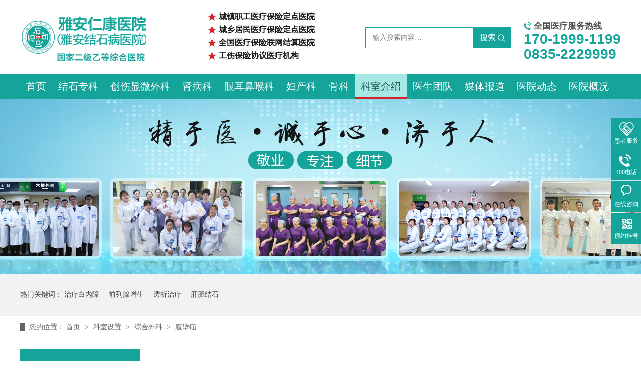

--- FILE ---
content_type: text/html
request_url: http://www.yarkyy.com/products/fbs.html
body_size: 6690
content:
<!DOCTYPE html><html lang="zh"><head data-base="/">
<meta http-equiv="Cache-Control" content="no-transform">
<meta http-equiv="Cache-Control" content="no-siteapp"> 
  <meta charset="UTF-8"> 
  <meta http-equiv="X-UA-Compatible" content="IE=edge"> 
  <meta name="renderer" content="webkit"> 
  <meta http-equiv="pragma" content="no-cache">
 <meta http-equiv="cache-control" content="no-cache,must-revalidate">
 <meta http-equiv="expires" content="Wed, 26 Feb 1997 08:21:57 GMT">
 <meta http-equiv="expires" content="0">
 <meta name="applicable-device" content="pc">
<title>腹壁疝-小儿腹壁疝-雅安仁康医院</title>
<meta name="keywords" content="腹壁疝,小儿腹壁疝">
<meta name="description" content="腹壁疝是发生在腹壁的腹外疝，是腹外疝中除去腹股沟疝、股疝以外的其他腹外疝的统称。腹壁疝占所有腹外疝的15%左右，虽然在数量上少于腹股沟疝，但病情和治疗相对于最常见的腹股沟疝要复杂一些。"><meta name="mobile-agent" content="format=html5;url=http://m.yarkyy.com/products/fbs.html"><meta name="mobile-agent" content="format=xhtml;url=http://m.yarkyy.com/products/fbs.html">
<link rel="alternate" media="only screen and (max-width:640px)" href="http://m.yarkyy.com/products/fbs.html">
<script src="http://www.yarkyy.com/js/uaredirect.js" type="text/javascript"></script>
<script type="text/javascript">uaredirect("http://m.yarkyy.com/products/fbs.html");</script>
<link rel="canonical" href="http://www.yarkyy.com/products/fbs.html"> 
  <link href="http://www.yarkyy.com/css/reset.css?1572410594394" rel="stylesheet"> 
  <script src="http://www.yarkyy.com/js/nsw.pc.min.js"></script> 
  <link href="http://www.yarkyy.com/5d84342fe4b0d73d40ce0a8f.css" rel="stylesheet">
  <script>
var _hmt = _hmt || [];
(function() {
  var hm = document.createElement("script");
  hm.src="https://hm.baidu.com/hm.js?054d79134b0ddcd0ff4206a93c55a788";
  var s = document.getElementsByTagName("script")[0]; 
  s.parentNode.insertBefore(hm, s);
})();
</script> 
  <meta name="baidu-site-verification" content="V7lw8KigXn">
 </head> 
 <body class="body-color"> 
  <div> 
 <div class="head"> 
  <div class="content"> 
   <div class="h_con"> 
    <div class="t_logo wow fadeInLeft"> <a href="http://www.yarkyy.com/" title=""> <img alt="雅安仁康医院有限责任公司" src="http://www.yarkyy.com/images/logo.png" style="
    width: 80%;
    margin-top: 16px;
" title="雅安仁康医院有限责任公司"> </a> </div> 
    <h2> <span>城镇职工医疗保险定点医院</span> <span>城乡居民医疗保险定点医院</span> <span>全国医疗保险联网结算医院</span> <span>工伤保险协议医疗机构</span> </h2> 
    <div class="s_box"> 
     <input class="input1" id="key" onkeypress="if(event.keyCode==13) {search();return false;}" placeholder="输入搜索内容…" type="text"> 
     <input class="input2" onclick="searchInfo()" type="button" value="搜索"> 
    </div> 
    <div class="tel wow fadeInRight"> 
     <i>全国医疗服务热线</i> 
     <em>170-1999-1199</em> 
     <em>0835-2229999<span>&nbsp;&nbsp;</span></em> 
    </div> 
   </div> 
   <div class="h_nav menu"> 
    <ul> 
      
      <li class="cur"> <a href="http://www.yarkyy.com/" title="首页">首页</a> </li> 
      
      <li> <a href="http://www.yarkyy.com/product_jszk.html" title="结石专科">结石专科</a> </li> 
      
      <li> <a href="http://www.yarkyy.com/product_csxwwk.html" title="创伤显微外科">创伤显微外科</a> </li> 
      
      <li> <a href="http://www.yarkyy.com/product_sbk.html" title="肾病科">肾病科</a> </li> 
      
      <li> <a href="http://www.yarkyy.com/product_yk.html" title="眼耳鼻喉科">眼耳鼻喉科</a> </li> 
      
      <li> <a href="http://www.yarkyy.com/product_fck.html" title="妇产科">妇产科</a> </li> 
      
      <li> <a href="http://www.yarkyy.com/product_gk.html" title="骨科">骨科</a> </li> 
      
      <li class="ks_t"> <a href="http://www.yarkyy.com/product_index.html" title="科室介绍">科室介绍</a> </li> 
      
      <li> <a href="http://www.yarkyy.com/help_zjtd.html" title="医生团队">医生团队</a> </li> 
      
      <li> <a href="http://www.yarkyy.com/article_kfal.html" title="媒体报道">媒体报道</a> </li> 
      
     <li class="gy_t"><a href="/helps/yarkjs.html" title="医院动态">医院动态</a> </li> 
     <li><a href="/helps/yarkjs.html" title="医院概况">医院概况</a> </li> 
    </ul> 
   </div> 
   <div class="ks_nav"> 
    <div class="clearfix"> 
      
      <div class="item"> 
       <h3> <a href="http://www.yarkyy.com/product_jszk.html" title="结石专科">结石专科 </a></h3> 
       <p> 
         
         <a href="http://www.yarkyy.com/products/dnjs.html" target="_blank" title="胆囊结石">胆囊结石</a> 
         
         <a href="http://www.yarkyy.com/products/dzgjs.html" target="_blank" title="胆总管结石">胆总管结石</a> 
         
         <a href="http://www.yarkyy.com/products/sjs.html" target="_blank" title="肾结石">肾结石</a> 
         
         <a href="http://www.yarkyy.com/products/sngjs.html" target="_blank" title="输尿管结石">输尿管结石</a> 
        </p> 
      </div> 
      
      <div class="item"> 
       <h3> <a href="http://www.yarkyy.com/product_csxwwk.html" title="创伤显微外科">创伤显微外科 </a></h3> 
       <p> 
         
         <a href="http://www.yarkyy.com/products/xwcs.html" target="_blank" title="断指（肢）再植">断指（肢）再植</a> 
        </p> 
      </div> 
      
      <div class="item"> 
       <h3> <a href="http://www.yarkyy.com/product_sbk.html" title="肾病科">肾病科 </a></h3> 
       <p> 
         
         <a href="http://www.yarkyy.com/products/xytx.html" target="_blank" title="血液透析">血液透析</a> 
         
         <a href="http://www.yarkyy.com/products/sbzhz.html" target="_blank" title="肾病综合症">肾病综合症</a> 
         
         <a href="http://www.yarkyy.com/products/igasb.html" target="_blank" title="IgA肾病">IgA肾病</a> 
         
         <a href="http://www.yarkyy.com/products/hblc.html" target="_blank" title="红斑狼疮">红斑狼疮</a> 
        </p> 
      </div> 
      
      <div class="item"> 
       <h3> <a href="http://www.yarkyy.com/product_ptwk.html" title="综合外科">综合外科 </a></h3> 
       <p> 
         
         <a href="http://www.yarkyy.com/products/qlxzs.html" target="_blank" title="前列腺增生">前列腺增生</a> 
         
         <a href="http://www.yarkyy.com/products/fbs.html" target="_blank" title="腹壁疝">腹壁疝</a> 
         
         <a href="http://www.yarkyy.com/products/sbgdmn.html" target="_blank" title="肾、膀胱等泌尿外科疾病">肾、膀胱等泌尿外科疾病</a> 
         
         <a href="http://www.yarkyy.com/products/xebp.html" target="_blank" title="小儿包皮">小儿包皮</a> 
        </p> 
      </div> 
      
      <div class="item"> 
       <h3> <a href="http://www.yarkyy.com/product_yk.html" title="眼耳鼻喉科">眼耳鼻喉科 </a></h3> 
       <p> 
         
         <a href="http://www.yarkyy.com/products/bnz.html" target="_blank" title="白内障">白内障</a> 
         
         <a href="http://www.yarkyy.com/products/yznr.html" target="_blank" title="翼状胬肉">翼状胬肉</a> 
        </p> 
      </div> 
      
      <div class="item"> 
       <h3> <a href="http://www.yarkyy.com/product_fck.html" title="妇产科">妇产科 </a></h3> 
       <p> 
         
         <a href="http://www.yarkyy.com/products/fck.html" target="_blank" title="无痛分娩">无痛分娩</a> 
         
         <a href="http://www.yarkyy.com/products/wtfmfb.html" target="_blank" title="子宫肌瘤">子宫肌瘤</a> 
         
         <a href="http://www.yarkyy.com/products/gwyfk.html" target="_blank" title="宫外孕（异位妊娠）">宫外孕（异位妊娠）</a> 
         
         <a href="http://www.yarkyy.com/products/lcnz.html" target="_blank" title="卵巢囊肿">卵巢囊肿</a> 
        </p> 
      </div> 
      
      <div class="item"> 
       <h3> <a href="http://www.yarkyy.com/product_zhnk.html" title="综合内科">综合内科 </a></h3> 
       <p> 
         
         <a href="http://www.yarkyy.com/products/hxxtjb.html" target="_blank" title="呼吸系统疾病">呼吸系统疾病</a> 
         
         <a href="http://www.yarkyy.com/products/nfmjb.html" target="_blank" title="消化系统疾病">消化系统疾病</a> 
        </p> 
      </div> 
      
      <div class="item"> 
       <h3> <a href="http://www.yarkyy.com/product_zyk.html" title="中医理疗科">中医理疗科 </a></h3> 
       <p> 
         
         <a href="http://www.yarkyy.com/products/zjll.html" target="_blank" title="针灸理疗">针灸理疗</a> 
        </p> 
      </div> 
      
      <div class="item"> 
       <h3> <a href="http://www.yarkyy.com/product_gk.html" title="骨科">骨科 </a></h3> 
       <p> 
         
         <a href="http://www.yarkyy.com/products/gjzh.html" target="_blank" title="关节置换">关节置换</a> 
         
         <a href="http://www.yarkyy.com/products/ggjjjh.html" target="_blank" title="骨关节、肌腱和韧带损伤">骨关节、肌腱和韧带损伤</a> 
        </p> 
      </div> 
      
      <div class="item"> 
       <h3> <a href="http://www.yarkyy.com/product_kqk.html" title="口腔科">口腔科 </a></h3> 
       <p> 
         
         <a href="http://www.yarkyy.com/products/xy.html" target="_blank" title="镶牙">镶牙</a> 
         
         <a href="http://www.yarkyy.com/products/xy3070.html" target="_blank" title="洗牙">洗牙</a> 
        </p> 
      </div> 
      
    </div> 
   </div> 
   <div class="gy_nav"> 
    <p class="clearfix"> 
      
      <a href="http://www.yarkyy.com/help_zjtd.html" title="医生团队">医生团队</a> 
      
      <a href="http://www.yarkyy.com/help_yyhj.html" title="医院环境">医院环境</a> 
      
      <a href="http://www.yarkyy.com/help_yysb.html" title="医院设备">医院设备</a> 
      
      <a href="http://www.yarkyy.com/help_djwh.html" title="党建文化">党建文化</a> 
      
      <a href="http://www.yarkyy.com/helps/lxfs.html" title="联系我们">联系我们</a> 
     </p> 
   </div> 
  </div> 
 </div> 
  
  
</div> 
 
  <div> 
 <div class="ty-banner-1"> 
   
   <a href="http://www.yarkyy.com/product_index.html" title="科室介绍"> <img alt="科室介绍" src="http://www.yarkyy.com/resource/images/ae604564313b4a77b6f4ba669e67e0c6_2.jpg" title="科室介绍"> </a> 
    
   
   
   
 </div> 
</div> 
  <div class="p1-search-1 b"> 
 <div class="blk-main"> 
  <div class="blk-md blk"> 
   <!--<div class="p1-search-1-inp fr"> --> 
   <!-- <input type="text" id="key" class="p1-search-1-inp1" value="请输入关键字"> --> 
   <!-- <input type="button" class="p1-search-1-inp2" onclick="searchInfo();"> --> 
   <!--</div> --> 
   <p> 热门关键词： 
     
     <a href="http://www.yarkyy.com/product_yk.html" onclick="searchLink(this);" title="治疗白内障">治疗白内障</a> 
     
     
     <a href="http://www.yarkyy.com/product_ptwk.html" onclick="searchLink(this);" title="前列腺增生">前列腺增生</a> 
     
     
     <a href="http://www.yarkyy.com/product_sbk.html" onclick="searchLink(this);" title="透析治疗">透析治疗</a> 
     
     
     <a href="http://www.yarkyy.com/product_jszk.html" onclick="searchLink(this);" title="肝胆结石">肝胆结石</a> 
     </p> 
  </div> 
 </div> 
  
 <!-- CSS --> 
  
</div> 
  <div class="blk-main"> 
   <div class="blk plc"> 
 <div class="p12-curmbs-1" navcrumbs=""> 
  <b> 您的位置： </b> 
  <a href="http://www.yarkyy.com/" title="首页"> 首页 </a> 
  <span> &gt; </span> 
  <a href="http://www.yarkyy.com/product_index.html" title="科室设置"> 科室设置 </a> 
  <span> &gt; </span> 
   
   <i class="p12-curblock"> <a href="http://www.yarkyy.com/product_index.html" title="产品频道"> 产品频道 </a> <span> &gt; </span> </i> 
   
   <i class=""> <a href="http://www.yarkyy.com/product_ptwk.html" title="综合外科"> 综合外科 </a> <span> &gt; </span> </i> 
   
   <i class=""> <a href="http://www.yarkyy.com/products/fbs.html" title="腹壁疝"> 腹壁疝 </a>  </i> 
   
 </div> 
 <!-- css --> 
  
  
</div> 
   <div class="clear"></div> 
   <div class="blk-sm fr"> 
    <!--<div nsw:blk="1k2-产品橱窗-2" type="PROD_SHOWCASE"></div> --> 
    <div class="p14-prodcontent-1 blk"> 
 <div class="pro_tit">
   腹壁疝 
 </div> 
 <div class="p14-prodcontent-1-tit" style="display:none"> 
  <span>产品简介</span> 
  <em>/ Introduction</em> 
 </div> 
 <div class="p14-prodcontent-1-desc  endit-content">
   <style>
    .neirong {
        font-size: 18px;
        line-height: 36px;
    }
    
    .hs {
        color: #d32429;
        margin-top: 30px;
        font-size: 20px;
    }
    
    .jishu {
        display: block;
        border-left: 5px solid #d32429;
        background: #14a49a;
        color: #fff;
        width: 150px;
        font-size: 32px;
        padding-left: 25px;
        margin-top: 55px;
        margin-bottom: 15px;
        border-radius: 0px 0px 19px 0px;
        line-height: 50px;
        height: 50px;
    }
    
    .youshi1 li {
        float: left;
        width: 158px;
        padding: 15px 10px;
        border-right: none;
        position: relative;
        background: rgb(248, 248, 248);
        margin-right: 10px;
        margin-bottom: 10px;
    }
    
    .youshi1 li span {
        text-align: center;
        font-size: 26px;
        font-family: Arial;
        border-radius: 50%;
        margin: 0 auto;
        margin: 0 auto;
    }
    
    .youshi1 li b {
        font-size: 22px;
        display: block;
        color: #333;
        margin: 9px 0 6px 0px;
    }
    
    .youshi1 li p {
        line-height: 180%;
        margin-top: 0px;
    }
    
    .youshi1 li:nth-child(5n) {
        margin-right: 0px;
    }
    
    .youshi1 li.yi {
        width: 283px
    }
    
    .neirong h3 {
        font-size: 24px;
        color: #000;
        display: block;
        margin-bottom: 20px;
        font-weight: normal;
        line-height: 34px;
    }
</style>
<div class="neirong">
    <div class="jishu">
        疾病介绍
    </div>
    <p>
        腹壁疝是发生在腹壁的腹外疝，是腹外疝中除去腹股沟疝、股疝以外的其他腹外疝的统称。腹壁疝占所有腹外疝的15%左右，虽然在数量上少于腹股沟疝，但病情和治疗相对于最常见的腹股沟疝要复杂一些。和所有的腹外疝一样，患者都存在先天或后天的腹壁缺损或薄弱，继之腹腔内的肠管等脏器通过缺损向体表突出。
    </p>
    <p>
        <img align="" alt="外科" src="http://www.yarkyy.com/resource/images/303bc8c1e0ec4edb9eee99bf3a549307_16.jpg" title="外科" width="930">
    </p>
    <div class="jishu">
        技术一
    </div>
    <h3>
		组织缝合修补
	</h3>
    <p>
        组织缝合修补是将缺损两边组织进行缝合关闭缺损的修补方式，多使用于缺损不大（缺损小于2～3cm）的小型腹壁疝，同时小儿疝也是用组织缝合修补。
    </p>
    <p>
        <strong class="hs">适应症： </strong>小型腹壁疝，小儿疝
    </p>
    <!--
	<p>
		<strong class="hs">技术优势：&nbsp;</strong> 
	</p>
	<div class="youshi1">
		<ul>
			<li class="yi">
				<span>01</span> 
				<p>
					降低感染
				</p>
			</li>
			<li class="yi">
				<span>02</span> 
				<p>
					精确解剖
				</p>
			</li>
			<li class="yi" style="margin-right:0px;">
				<span>03</span> 
				<p>
					并发症少
				</p>
			</li>
		</ul>
		<div class="clear">
		</div>
	</div>
-->
    <div class="jishu">
        技术二
    </div>
    <h3>
		微创腹腔镜腹壁疝修补术
	</h3>
    <p>
        微创腹腔镜腹壁疝修补术通过3～5个穿刺孔，可视环境下使用防粘连补片修补完成手术。
    </p>
    <p>
        <strong class="hs">适应症： </strong>切口疝、造口旁疝、半月线疝、脐疝
    </p>
    <!--
	<p>
		<strong class="hs">技术优势：&nbsp;</strong> 
	</p>
	<div class="youshi1">
		<ul>
			<li>
				<span>01</span> 
				<p>
					镜下直视
				</p>
			</li>
			<li>
				<span>02</span> 
				<p>
					创伤小
				</p>
			</li>
			<li>
				<span>03</span> 
				<p>
					防粘连
				</p>
			</li>
			<li>
				<span>04</span> 
				<p>
					防粘连
				</p>
			</li>
			<li>
				<span>05</span> 
				<p>
					术后恢复快
				</p>
			</li>
		</ul>
		<div class="clear">
		</div>
	</div>
-->
</div><style>
    .neirong {
        color: #333
    }
    
    .jishu {
        width: 900px;
    }
</style> 
 </div> 
 <div class="clear"></div> 
  
  
</div> 
    <!--<div nsw:blk="1k2-相关产品-2" type="PRODUCT"></div> --> 
    <!--<div nsw:blk="专家团队推荐" type="INFO"></div> --> 
    <div class="cjwd"> 
 <h3 class="p14-product-2-tit"> <b>常见问答</b> </h3> 
 <ul class="clearafter"> 
   
 </ul> 
</div> 
 
   </div> 
   <div class="blk-xs fl"> 
    <div class="fdh-01 blk"> 
 <div class="fdh-01-tit"> 
  <h2>雅安仁康科室导航</h2> 
 </div> 
 <div class="fdh-01-nav" navvicefocus1=""> 
   
   <div class="fdh-01-nav-one"> 
    <h3><a href="http://www.yarkyy.com/product_jszk.html" title="结石专科"> 结石专科 </a></h3> 
     
   </div> 
   
   <div class="fdh-01-nav-one"> 
    <h3><a href="http://www.yarkyy.com/product_csxwwk.html" title="创伤显微外科"> 创伤显微外科 </a></h3> 
     
   </div> 
   
   <div class="fdh-01-nav-one"> 
    <h3><a href="http://www.yarkyy.com/product_sbk.html" title="肾病科"> 肾病科 </a></h3> 
     
   </div> 
   
   <div class="fdh-01-nav-one"> 
    <h3><a href="http://www.yarkyy.com/product_ptwk.html" title="综合外科"> 综合外科 </a></h3> 
     
   </div> 
   
   <div class="fdh-01-nav-one"> 
    <h3><a href="http://www.yarkyy.com/product_yk.html" title="眼耳鼻喉科"> 眼耳鼻喉科 </a></h3> 
     
   </div> 
   
   <div class="fdh-01-nav-one"> 
    <h3><a href="http://www.yarkyy.com/product_fck.html" title="妇产科"> 妇产科 </a></h3> 
     
   </div> 
   
   <div class="fdh-01-nav-one"> 
    <h3><a href="http://www.yarkyy.com/product_zhnk.html" title="综合内科"> 综合内科 </a></h3> 
     
   </div> 
   
   <div class="fdh-01-nav-one"> 
    <h3><a href="http://www.yarkyy.com/product_zyk.html" title="中医理疗科"> 中医理疗科 </a></h3> 
     
   </div> 
   
   <div class="fdh-01-nav-one"> 
    <h3><a href="http://www.yarkyy.com/product_gk.html" title="骨科"> 骨科 </a></h3> 
     
   </div> 
   
   <div class="fdh-01-nav-one"> 
    <h3><a href="http://www.yarkyy.com/product_kqk.html" title="口腔科"> 口腔科 </a></h3> 
     
   </div> 
   
 </div> 
 <div class="clear"></div> 
  
  
</div> 
    <div class="contact-z1 blk"> 
 <p> 咨询热线 </p> 
 <span> 170-1999-1199 </span> 
  
</div> 
    <div class="tui blk"> 
 <h2>媒体报道</h2> 
 <div class="tui_con"> 
   
   <dl> 
    <dt> 
     <a href="http://www.yarkyy.com/articles/yarkyy2979.html" target="_blank" title="雅安仁康医院 技高心细特色诊治 成功为小孩老人除结石"> <img alt="雅安仁康医院 技高心细特色诊治 成功为小孩老人除结石" src="http://www.yarkyy.com/resource/images/e627e8d2be344ba89babd5f5c946784e_24.jpg"> </a> 
    </dt> 
    <dd> 
     <h3><a href="http://www.yarkyy.com/articles/yarkyy2979.html" target="_blank" title="雅安仁康医院 技高心细特色诊治 成功为小孩老人除结石">雅安仁康医院 技高心细特色诊治 成功为小孩老人除结石</a></h3> 
    </dd> 
   </dl> 
   
   <dl> 
    <dt> 
     <a href="http://www.yarkyy.com/articles/yarkyy2916.html" target="_blank" title="雅安仁康医院成功为2岁小孩取出尿道结石"> <img alt="雅安仁康医院成功为2岁小孩取出尿道结石" src="http://www.yarkyy.com/resource/images/0a4dad3e479f49d681365cddd2ad89ff_2.jpg"> </a> 
    </dt> 
    <dd> 
     <h3><a href="http://www.yarkyy.com/articles/yarkyy2916.html" target="_blank" title="雅安仁康医院成功为2岁小孩取出尿道结石">雅安仁康医院成功为2岁小孩取出尿道结石</a></h3> 
    </dd> 
   </dl> 
   
   <dl> 
    <dt> 
     <a href="http://www.yarkyy.com/articles/pnycjt.html" target="_blank" title="排尿异常久拖不治险致命 感谢雅安仁康医院帮我排险情"> <img alt="排尿异常久拖不治险致命 感谢雅安仁康医院帮我排险情" src="http://www.yarkyy.com/resource/images/e627e8d2be344ba89babd5f5c946784e_20.jpg"> </a> 
    </dt> 
    <dd> 
     <h3><a href="http://www.yarkyy.com/articles/pnycjt.html" target="_blank" title="排尿异常久拖不治险致命 感谢雅安仁康医院帮我排险情">排尿异常久拖不治险致命 感谢雅安仁康医院帮我排险情</a></h3> 
    </dd> 
   </dl> 
   
 </div> 
</div> 
 
   </div> 
   <div class="clear"></div> 
  </div> 
  <div> 
 <div class="footer"> 
  <div class="content"> 
   <div class="f_con"> 
    <div class="tact"> 
     <h3>联系我们 <i>/Contact</i></h3> 
     <p><i><img alt="" src="http://www.yarkyy.com/images/foot1.png">全国医疗服务热线</i><em>0835-2229999 / 170-1999-1199</em></p> 
     <p><i><img alt="" src="http://www.yarkyy.com/images/foot2.png">医院邮箱</i><em>528900170@qq.com</em></p> 
     <p><i><img alt="" src="http://www.yarkyy.com/images/foot3.png">医院地址</i><b>四川省雅安市雨城区碧峰峡路73号</b></p> 
    </div> 
    <div class="f_nav"> 
     <h3>网站导航 <i>/Navigation</i></h3> 
     <p> 
       
       <a href="http://www.yarkyy.com/" title="首页">首页</a> 
       
       <a href="http://www.yarkyy.com/product_jszk.html" title="结石专科">结石专科</a> 
       
       <a href="http://www.yarkyy.com/product_sbk.html" title="肾病科">肾病科</a> 
       
       <a href="http://www.yarkyy.com/product_yk.html" title="眼科">眼科</a> 
       
       <a href="http://www.yarkyy.com/product_fck.html" title="妇产科">妇产科</a> 
       
       <a href="http://www.yarkyy.com/product_index.html" title="科室介绍">科室介绍</a> 
       
       <a href="http://www.yarkyy.com/help_zjtd.html" title="专家团队">专家团队</a> 
       
       <a href="http://www.yarkyy.com/article_kfal.html" title="康复案例">康复案例</a> 
       
       <a href="http://www.yarkyy.com/helps/yarkjs.html" title="医院概况">医院概况</a> 
       
       <a href="http://www.yarkyy.com/sitemap.html" target="_blank" title="网站地图">网站地图</a> 
       </p> 
    </div> 
    <div class="sao"> 
     <h3>官方微信 <i>/WeChat</i></h3> 
     <p><img alt="" src="http://www.yarkyy.com/resource/images/97fca9932b2f42efa4dbfe17681583ed_6.jpg"> </p> 
    </div> 
   </div> 
   <div class="f_bt"> 
    <p>雅安仁康医院有限责任公司：版权所有</p> 
    <div class="links"> 
      
      <a href="http://www.yarkyy.com/" target="_blank" title="慢性肾病"> 慢性肾病 </a> 
      
      <a href="http://www.yarkyy.com/" target="_blank" title="肾结石治疗"> 肾结石治疗 </a> 
      
      <a href="http://www.yarkyy.com/" target="_blank" title="肾结石手术"> 肾结石手术 </a> 
      
    </div> 
    <p>备案号：<a href="https://beian.miit.gov.cn/#/Integrated/index" rel="nofollow" target="_blank">蜀ICP备19017371号-1</a>技术支持：牛商股份（股票代码：830770） <a href="http://www.beian.gov.cn/portal/registerSystemInfo?recordcode=51180202511971" target="_blank" title=""><img src="http://g1.cms.51yxwz.com/20190918140410001383/resource/images/ea79c7947684493897b98357c1fcc3d9_2.png?v=20210726T030708043Z">川公网安备 51180202511971号</a> </p> 
   </div> 
  </div> 
 </div> 
  
</div> 
  <div class="client-2"> 
 <ul id="client-2"> 
  <li class="my-kefu-qq"> 
   <div class="my-kefu-main"> 
    <div class="my-kefu-left"> 
     <a class="online-contact-btn" href="http://www.yarkyy.com/project_shfw.html" qq="" target="_blank"> <i></i> <p> 患者服务 </p> </a> 
    </div> 
    <div class="my-kefu-right"></div> 
   </div> </li> 
  <li class="my-kefu-tel"> 
   <div class="my-kefu-tel-main"> 
    <div class="my-kefu-left"> 
     <i></i> 
     <p> 400电话 </p> 
    </div> 
    <div class="my-kefu-tel-right" phone400="">170-1999-1199</div> 
   </div> </li> 
  <li class="my-kefu-liuyan"> 
   <div class="my-kefu-main"> 
    <div class="my-kefu-left"> 
     <a href="http://pyt.zoosnet.net/LR/Chatpre.aspx?id=PYT51234241&amp;lng=cn" target="_blank" title="在线咨询"> <i></i> <p>在线咨询</p> </a> 
    </div> 
    <div class="my-kefu-right"></div> 
   </div> </li> 
  <li class="my-kefu-weixin"> 
   <div class="my-kefu-main"> 
    <div class="my-kefu-left"> 
     <i></i> 
     <p> 预约挂号 </p> 
    </div> 
    <div class="my-kefu-right"> 
    </div> 
    <div class="my-kefu-weixin-pic"> 
     <img src="http://www.yarkyy.com/resource/images/97fca9932b2f42efa4dbfe17681583ed_6.jpg"> 
    </div> 
   </div> </li> 
  <!--<li class="my-kefu-weibo" th:if="${not #strings.isEmpty(enterprise.xlweibo)}">--> 
  <!--    <div class="my-kefu-main">--> 
  <!--        <div class="my-kefu-left">--> 
  <!--            <a th:href="http://www.yarkyy.com/${enterprise?enterprise.xlweibo:''}" target="_blank" href="javascript:;"> <i></i>--> 
  <!--                <p> 关注微博 </p>--> 
  <!--            </a>--> 
  <!--        </div>--> 
  <!--        <div class="my-kefu-right">--> 
  <!--        </div>--> 
  <!--    </div>--> 
  <!--</li>--> 
  <li class="my-kefu-ftop"> 
   <div class="my-kefu-main"> 
    <div class="my-kefu-left"> 
     <a href="javascript:;"> <i></i> <p> 返回顶部 </p> </a> 
    </div> 
    <div class="my-kefu-right"> 
    </div> 
   </div> </li> 
 </ul> 
  
  
</div> 
  <script src="http://www.yarkyy.com/js/public.js"></script> 
  <script src="http://www.yarkyy.com/5d84342fe4b0d73d40ce0a8f.js" type="text/javascript"></script>
  <script language="javascript" src="http://pyt.zoosnet.net/JS/LsJS.aspx?siteid=PYT51234241&amp;float=1&amp;lng=cn"></script>
 
<script>  var sysBasePath = null ;var projPageData = {};</script><script>(function(){var bp = document.createElement('script');
var curProtocol = window.location.protocol.split(':')[0];
if (curProtocol === 'https')
{ bp.src='https://zz.bdstatic.com/linksubmit/push.js'; }
else
{ bp.src='http://push.zhanzhang.baidu.com/push.js'; }
var s = document.getElementsByTagName("script")[0];
s.parentNode.insertBefore(bp, s);
})();</script><script src="http://www.yarkyy.com/js/ab77b6ea7f3fbf79.js" type="text/javascript"></script>
<script type="application/ld+json">
{"@content":"https://ziyuan.baidu.com/contexts/cambrian.jsonld","@id":"http://www.yarkyy.com/products/fbs.html","appid":"","title":"腹壁疝-小儿腹壁疝-雅安仁康医院","images":[],"description":"","pubDate":"2019-10-26T19:02:00","upDate":"2026-01-16T11:41:56","lrDate":"2019-10-26T19:06:20"}
</script></body></html>

--- FILE ---
content_type: text/css
request_url: http://www.yarkyy.com/5d84342fe4b0d73d40ce0a8f.css
body_size: 3404
content:

		body{min-width:1200px;width:100%;overflow-x:hidden;}
		i,em{ font-style:normal;}
		.content{ width:1200px; margin:0 auto;}
		.head{height:197px;background:url(images/head_bg.jpg) repeat-x;}
    .h_con{height: 147px;}
		.h_con .t_logo{float: left;margin:10px 60px 0 0;}
		.h_con h2{float: left;margin-top: 20px;}
    .h_con h2 span{display: block;font-size: 16px;color: #1d1d1d;line-height: 26px;padding-left: 22px;background: url(images/xing.png) no-repeat left center;}
    .s_box{float: left;margin-top: 54px;margin-left: 100px;}
    .s_box .input1{float:left;width:200px;padding-left: 14px;height:40px;line-height: 40px;font-size:14px;color:#333;border:1px solid #14a49a;border-right: 0;background: none;outline: 0;}
    .s_box .input2{float: left;width:62px;padding-left: 14px;height: 42px;line-height: 42px;background: url(images/sou_ic.jpg) no-repeat;border:0;outline: 0;cursor: pointer;font-size: 16px;color: #fff;box-sizing: content-box;text-align: left;}
    .h_con .tel{float: right;margin-top: 44px;font-weight: bold;}
    .h_con .tel i{display: block;padding-left: 20px;background: url(images/tel1.png) no-repeat;line-height: 16px;font-size: 17px;color: #535353;margin-bottom:3px;}
    .h_con .tel em{display: block;font-size: 28px;color: #14a49a;font-family: Century Gothic,Arial;line-height: 30px;position:relative;}
    .h_con .tel span{position: absolute;font-size: 16px;color: #14a49a;line-height: 30px;right: -30px;top: 0;}
		.h_nav{height:50px;}
		.h_nav li{float:left;height:50px;line-height: 50px;position:relative;}
		.h_nav li>a{display:block;font-size: 20px;color:#fff;padding:0 12px;position: relative;}
		.h_nav li.cur>a,.h_nav li:hover>a{background: #a6e9e4;color: #1f524e;}
    .h_nav li.cur>a:after,.h_nav li:hover>a:after{position: absolute;width: 100%;height: 3px;background: #d32429;content: "";left: 0;bottom: 0;}

       .ks_nav{display: none;width: 1040px;background: #edf7f6;padding:20px 0 0 30px;position: absolute;left: 50%;transform: translateX(-50%);z-index: 10;}
  .ks_nav .item{float: left;width: 200px;margin-bottom: 20px;}
  .ks_nav .item h3{font-size: 18px;height: 20px;line-height: 20px;padding-left: 10px;border-left: 3px solid #00a599;font-weight: normal;margin-bottom: 10px;}
  .ks_nav .item h3 a{color:#333;}
  .ks_nav .item p{height: 60px;}
  .ks_nav .item p a{float: left;width: 100px;line-height: 30px;font-size: 15px;color: #333;}
  .ks_nav .item:nth-child(2),.ks_nav .item:nth-child(7){margin: 0 20px;}
  .ks_nav .item p a:hover,.ks_nav .item h3:hover a{color: #14a49a;}
  .ks_nav .item:nth-child(6) p,.ks_nav .item:nth-child(7) p,.ks_nav .item:nth-child(8) p,.ks_nav .item:nth-child(9) p,.ks_nav .item:nth-child(10) p{height: 30px;}
  .gy_nav{display:none;position:absolute;width:100%;background: #edf7f6;left:0;top:50px;z-index:10;}
  .gy_nav a{display:block;height:40px;line-height:40px;font-size:15px;color:#333;text-align:center;border-bottom: 1px dashed #ddd;}
  .gy_nav a:last-child{border:0;}
  .gy_nav a:hover{color: #14a49a;}
  

        .ty-banner-1 {
            overflow: hidden;
            line-height: 0;
            text-align:center;
        }
        .ty-banner-1 img{
            visibility: hidden;
        }
        .ty-banner-1 img.show{
            visibility: visible;
        }
    

        .p1-search-1 {
            background: #f2f2f2;
            height: 82px;
            border-bottom: 1px solid #eee;
            overflow: hidden;
            font-size: 14px;
        }
        
        .p1-search-1 p {
            color: #444;
            line-height: 82px;
        }
        
        .p1-search-1 a {
            color: #444;
            display: inline-block;
            margin-right: 15px;
        }
        
        .p1-search-1-inp {
            width: 270px;
            height: 30px;
            border-radius: 20px;
            background: #fff;
            padding-left: 10px;
            margin-top: 28px;
        }
        
        .p1-search-1-inp input {
            border: 0;
        }
        
        .p1-search-1-inp1 {
            width: 224px;
            height: 30px;
            line-height: 30px;
            color: #333;
            float: left;
        }
        
        .p1-search-1-inp2 {
            width: 30px;
            height: 30px;
            background: url(images/VISkins-p1.png) no-repeat -258px -936px;
            float: right;
            cursor: pointer;
        }
        /*#key::-webkit-input-placeholder{color:#333;}*/
        /*#key::-moz-placeholder{color:#333;}*/
        
    

        .p12-curmbs-1 {
            font-size: 14px;
            border-bottom: 1px dashed #dcdcdc;
        }
        .p12-curblock{
            display: none;
        }
        .p12-curmbs-1 b {
            border-left: 10px solid #666666;
            font-weight: normal;
            padding-left: 8px;
        } 
        .p12-curmbs-1 i {
            font-style: normal;
        }
        
        .p12-curmbs-1 span {
            font-family: '宋体';
            padding: 0 5px;
            height: 46px;
            line-height: 46px;
        }
    

 .f_nav{padding-left:20px !important;}
 .pro_tit{
     font-size: 30px;
     line-height: 30px;
     text-align: center;
     color: #333;
     padding-bottom: 20px;
     border-bottom: 1px solid #ddd;
 }
        .p14-prodcontent-1 {
            
            padding: 32px 0 42px;
            margin-bottom: 22px;
        }
        
        .p14-prodcontent-1-tit {
            height: 40px;
            font-size: 24px;
            line-height: 40px;
            border-bottom: 2px solid #d4d4d4;
            margin-bottom: 20px;
        }
        
        .p14-prodcontent-1-tit span {
            display: inline-block;
            height: 40px;
            color: #464646;
            border-bottom: 2px solid  #666666;
            padding-left: 34px;
            background: url(images/p14-icon11.png) no-repeat 2px center;
        }
        
        .p14-prodcontent-1-tit em {
            font-size: 18px;
            font-family: Arial;
            text-transform: uppercase;
            font-style: normal;
            color: #c2c2c1;
        }
        
        /*.p14-prodcontent-1-desc {*/
        /*    padding-left: 15px;*/
        /*    padding-right: 15px;*/
        /*}*/
        .maodian li a{display:block;}
        .maodian.fixed{position: fixed;width: 930px;left: 50%;top: 0;margin-left: -330px;z-index: 100;}
         .maodian.fixed li{margin-top:0;background:#fff;}
        [name=a],[name=b],[name=c]{display:block;height:50px;}
    

        .p14-product-2-tit {
            line-height: 46px;
            font-weight: normal;
            border-bottom: 2px solid #dfdfdf;
            margin-bottom: 30px;
            padding-top: 26px;
        }
        
        .p14-product-2-tit b {
            display: inline-block;
            font-size: 24px;
            font-weight: normal;
            color: #464646;
            padding-left: 52px;
            border-bottom: 2px solid #666666;
            background:url(images/p14-icon11.png) no-repeat 22px center;
        }
    .cjwd li{
        float: left;
        width: 48%;
        background: #ebf6f5;
        padding: 20px;
        box-sizing: border-box;
        height: 120px;
        margin-bottom: 20px;
    }
        .cjwd li:nth-child(2n){
            float: right;
        }
    .cjwd li h4{
        font-size: 18px;
        line-height: 30px;
        font-weight: normal;
        margin-bottom: 5px;
    }
    .cjwd li h4 a{color:#333;}
    .cjwd li p{
        font-size: 14px;
        color: #666;
        line-height: 24px;
    }
    .cjwd li h4:hover a{color:#14a49a;}


        .fdh-01-tit {
            background: #14a49a;
            height: 80px;
        }
        
        .fdh-01-tit h2 {
            height: 75px;
            font-size: 26px;
            font-weight: normal;
            line-height: 75px;
            color: #fff;
            border-bottom: 1px solid #fff;
            text-align: center;
        }
        
        .fdh-01-tit h2 span {
            font-size: 14px;
            text-transform: uppercase;
        }
        
        .fdh-01-nav-one h3 {
            height: 50px;
            line-height: 50px;
            background: url(images/p14-icon5.png) no-repeat right center #ececeb;
            margin-bottom: 2px;
            overflow: hidden;
        }
        
        .fdh-01-nav-one h3 a {
            display: block;
            font-size: 18px;
            font-weight: normal;
            margin-right: 40px;
            margin-left: 38px;
            color: #666666;
            overflow: hidden;
        }
        
        .fdh-01-nav-one h3.sidenavcur,
        .fdh-01-nav-one h3:hover {
            background: url(images/p14-icon2.png) no-repeat right center #14a49a;
        }
        
        .fdh-01-nav-one h3.sidenavcur a,
        .fdh-01-nav-one h3:hover a {
            color: #fff;
        }
        
        .fdh-01-nav dl {
            padding: 2px 0 4px;
        }
        
        .fdh-01-nav dt {
            height: 50px;
            font-size: 16px;
            line-height: 50px;
            padding-left: 54px;
            padding-right: 40px;
            margin-bottom: 1px;
            background: #ececec;
            position: relative;
            overflow: hidden;
        }
        
        .fdh-01-nav dt:after {
            content: "";
            width: 8px;
            height: 8px;
            border: 2px solid #b8b8b8;
            border-style: solid solid none none;
            position: absolute;
            top: 50%;
            right: 32px;
            margin-top: -4px;
            -webkit-transform: rotate(45deg);
            -moz-transform: rotate(45deg);
            -ms-transform: rotate(45deg);
            -o-transform: rotate(45deg);
            transform: rotate(45deg);
        }
        
        .fdh-01-nav dt.sidenavcur:after,
        .fdh-01-nav dt:hover:after {
            border-color: #14a49a;
        }
        
        .fdh-01-nav dt.sidenavcur a,
        .fdh-01-nav dt:hover a {
            color: #14a49a;
        }
        
        .fdh-01-nav dd {
            border: 1px solid #ececec;
            border-bottom: 0;
        }
        
        .fdh-01-nav p {
            height: 50px;
            font-size: 14px;
            line-height: 50px;
            padding-left: 72px;
            padding-right: 40px;
            border-bottom: 1px solid #ececec;
            background: #fff;
            position: relative;
            overflow: hidden;
        }
        
        .fdh-01-nav p.sidenavcur a,
        .fdh-01-nav p:hover a {
            color: #14a49a;
        }
        
        .fdh-01-nav p.sidenavcur:after,
        .fdh-01-nav p:hover:after {
            background: #666666;
        }
        
        .fdh-01-nav a {
            display: block;
            overflow: hidden;
            text-overflow: ellipsis;
            white-space: nowrap;
        }
    

        .contact-z1 {
            height: 140px;
            background: url("images/contact-z1.jpg") no-repeat;
            color: #333;
            margin-bottom: 30px;
        }
        
        .contact-z1 p {
            font-size: 20px;
            height: 30px;box-sizing: unset;
            line-height: 30px;
            padding: 37px 0 0 95px; 
            background: url(images/contact-z1_tel.png) no-repeat 74px 44px;
        }
        
        .contact-z1 span {
            display: block;
            height: 30px;
            font-weight: bold;
            font-size: 18px;
            line-height: 30px; 
            padding-left: 73px;
        }
    

    .tui h2{
        font-size:20px;height:50px;line-height:50px;color:#fff;text-align:center;
        background: #14a49a;
        margin-bottom: 10px;
    }  
    
    .tui dl {
            
            width: 100%;
            
            box-sizing: border-box;
            border: 1px solid #dfdfdf;
            margin-bottom: 20px;
        }
        
    .tui_con{}
        
        .tui dl img {
            display: block;
            width: 100%;
        }
        
        .tui dd {
            padding: 10px 28px 10px 10px;
            margin-right: 2px;
            position: relative;
        }
        
        .tui dd h3 {
            height: 52px;
            font-size: 16px;
            font-weight: normal;
            line-height: 26px;
            color: #191919;
            overflow: hidden;
            /*text-overflow: ellipsis;*/
            /*white-space: nowrap;*/
            text-align: center;
        }
        
        .tui dd h3 a {
            color: #191919;
        }
.tui dl:hover h3 a{color: #14a49a;}


		.footer{height:541px;background: url(images/foot_bg.jpg) repeat-x;}
    .f_con{height: 436px;}
    .f_con h3{line-height: 26px;font-size: 24px;color: #fff;}
    .f_con h3 i{font-size: 26px;font-family: Arial;color: #9f9f9f;font-weight: normal;}
    .tact{float: left;width: 400px;margin-top: 80px;}
    .tact h3{margin-bottom: 40px;}
    .tact p{height: 65px;}
    .tact p i{display: block;height: 20px;line-height: 20px;font-size: 16px;color: #f4f4f4;}
    .tact p i img{margin-right: 4px;vertical-align: middle;}
    .tact p em{display: block;font-size: 24px;color: #14a49a;font-family: Century Gothic,Arial;line-height: 36px;font-weight: bold;}
    .tact p b{display: block;font-size: 18px;color: #14a49a;line-height: 36px;}
    .f_nav{float: left;width: 350px;margin-top: 80px;padding-left: 120px;position: relative;}
    .f_nav h3{margin-bottom: 34px;}
    .f_nav:before{position: absolute;width: 1px;height: 260px;background: #86878b;content: "";left: 0;top: 8px;}
    .f_nav:after{position: absolute;width: 1px;height: 260px;background: #86878b;content: "";right: 0;top: 8px;}
    .f_nav a{float: left;font-size: 18px;color: #fff;line-height: 36px;width: 100px;margin-right: 60px;}
    .f_nav a:hover{color: #14a49a;}
    .sao{float: right;width: 208px;margin-top: 80px;}
    .sao img{display: block;width: 200px;height: 200px;margin-top: 48px;}
    .f_bt{height: 92px;padding-top: 13px;font-size: 14px;color: #b6b6b6;text-align: center;line-height: 26px;}
    .links{display:none;}
    .links a{margin: 0 10px;color: #b6b6b6;}
    .f_bt p a{color: #c9c9c9;}
  

        .client-2 {
            position: fixed;
            right: -170px;
            top: 50%;
            z-index: 900;
        }
        
        .client-2 li a {
            text-decoration: none;
        }
        .client-2 li {
            margin-top: 1px;
            clear: both;
            height: 62px;
            position: relative;
        }
        
        .client-2 li i {
            background: url(images/fx.png) no-repeat;
            display: block;
            width: 30px;
            height: 27px;
            margin: 0px auto;
            text-align: center;
        }
        
        .client-2 li p {
            height: 20px;
            font-size: 12px;
            line-height: 20px;
            overflow: hidden;
            text-align: center;
            color: #fff;
        }
        
        .client-2 .my-kefu-qq i {
            /*background-position: 4px 5px;*/
        }
     .client-2 .my-kefu-qq i{
         background: url(images/xin.png) no-repeat center;
     }   
        .client-2 .my-kefu-tel i {
            background-position: 0 -21px;
        }
        
        .client-2 .my-kefu-liuyan i {
            background-position: 4px -53px;
        }
        
        .client-2 .my-kefu-weixin i {
            background-position: -34px 4px;
        }
        
        .client-2 .my-kefu-weibo i {
            background-position: -30px -22px;
        }
        
        .client-2 .my-kefu-ftop {
            display: none;
        }
        
        .client-2 .my-kefu-ftop i {
               width: 33px;
    height: 31px;
    background-position: -23px -47px;
    background-size: 52px 82px;
        }
        .client-2 .my-kefu-ftop .my-kefu-main{
            padding-top: 6px;
        }
        
        .client-2 .my-kefu-left {
            float: left;
            width: 62px;
            height: 47px;
            position: relative;
        }
        
        .client-2 .my-kefu-tel-right {
            font-size: 16px;
            color: #fff;
            float: left;
            height: 24px;
            line-height: 22px;
            padding: 0 15px;
            border-left: 1px solid #fff;
            margin-top: 14px;
        }
        
        .client-2 .my-kefu-right {
            width: 20px;
        }
        
        .client-2 .my-kefu-tel-main {
            background: #14a49a;
            color: #fff;
            height: 53px;
            width: 230px;
            padding:9px 0 0;
            float: left;
        }
        
        .client-2 .my-kefu-main {
            background: #14a49a;
            width: 97px;
            height: 53px;
            position: relative;
            padding:9px 0 0;
            float: left;
        }
        
        .client-2 .my-kefu-weixin-pic {
            position: absolute;
            left: -130px;
            top: -24px;
            display: none;
            z-index: 333;
        }
        
        .my-kefu-weixin-pic img {
            width: 115px;
            height: 115px;
        }
    
